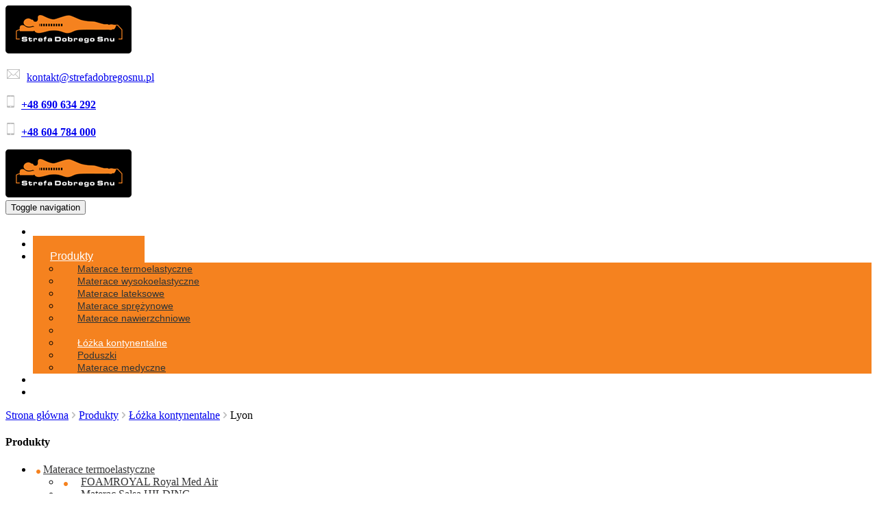

--- FILE ---
content_type: text/html; charset=utf-8
request_url: https://www.strefadobregosnu.com/produkty/lozka-kontynentalne/73-lyon
body_size: 7415
content:
<!DOCTYPE html>
<html lang="pl-PL" itemscope itemtype="https://schema.org/WebPage">
<head>
<meta http-equiv="X-UA-Compatible" content="IE=edge">
<meta name="viewport" content="width=device-width, initial-scale=1">
<meta name="SKYPE_TOOLBAR" content="SKYPE_TOOLBAR_PARSER_COMPATIBLE">
<meta name="format-detection" content="telephone=no">
<meta charset="utf-8">
	<meta name="twitter:card" content="summary">
	<meta name="twitter:title" content="Materace i meble na zamówienie Warszawa | Strefa Dobrego Snu">
	<meta name="twitter:description" content="Oferujemy wysokiej klasy materace renomowanych marek. Wykonamy na zamówienie łóżka kontynentalne i tapicerowane. Zapraszamy do zapoznania się z ofertą.">
	<meta name="twitter:image" content="https://www.strefadobregosnu.com/images/design/logo.png">
	<meta property="og:title" content="Materace i meble na zamówienie Warszawa | Strefa Dobrego Snu">
	<meta property="og:type" content="Article">
	<meta property="og:image" content="https://www.strefadobregosnu.com/images/design/logo.png">
	<meta property="og:description" content="Oferujemy wysokiej klasy materace renomowanych marek. Wykonamy na zamówienie łóżka kontynentalne i tapicerowane. Zapraszamy do zapoznania się z ofertą.">
	<meta property="og:sitename" content="Strefa Dobrego Snu">
	<meta name="description" content="Wezgłowie Lyon zostało zaprojektowane z myślą o tych, którzy lubią otaczać się pięknem, cenią wyrafinowaną formę i nie boją się bawić stylem.

">
	<title>Lyon</title>
	<link href="/images/design/favicon.ico" rel="icon" type="image/vnd.microsoft.icon">
	
	
	
	<style>.block111 .breadcrumbs .divider {margin-left:5px;margin-right:5px;}.block111 .breadcrumbs .active {}.block141 .mod_djc2catitems {}.block141 .mod_djc2catitems .mod_djc2catitems_list li > a {font-size:16px;color:rgba(53, 53, 54, 1);padding-top:5px;padding-bottom:5px;padding-left:15px;border-radius:0px !important;background:url(https://www.strefadobregosnu.com/images/design/bullet.png) 5px 14px no-repeat;}.block141 .mod_djc2catitems .mod_djc2catitems_list li.active > a,.block141 .mod_djc2catitems .mod_djc2catitems_list li.current > a {color:rgba(53, 53, 54, 1);background-color:rgba(255, 255, 255, 0);}.block141 .mod_djc2catitems .mod_djc2catitems_list li:not(.active):hover > a,.block141 .mod_djc2catitems .mod_djc2catitems_list li:not(.active) > a:focus,.block141 .mod_djc2catitems .mod_djc2catitems_list li:not(.current):hover > a,.block141 .mod_djc2catitems .mod_djc2catitems_list li:not(.current) > a:focus {color:rgba(53, 53, 54, 1);background-color:rgba(255, 255, 255, 0);}.block141 .navbar-toggle{}.block141 .navbar-toggle:hover,.block141 .navbar-toggle:focus{}.block141 .navbar-toggle .icon-bar{}.block141 ul.sidenav li a[data-toggle]{ width: auto !important;position: absolute;top: 0;right: 0;background: none !important; z-index: 999;border: none !important; }.block141 .mod_djc2catitems .mod_djc2catitems_list li > a.arrow[aria-expanded=false] {color:rgba(0, 0, 0, 1);}.block141 .mod_djc2catitems .mod_djc2catitems_list li > a:hover + a.arrow[aria-expanded=false],.block141 .mod_djc2catitems .mod_djc2catitems_list li > a + a.arrow[aria-expanded=false]:hover {color:rgba(0, 0, 0, 1);}.block141 .mod_djc2catitems .mod_djc2catitems_list li > a.arrow[aria-expanded=true] {color:rgba(0, 0, 0, 1);}.block141 .mod_djc2catitems .mod_djc2catitems_list li > a:hover + a.arrow[aria-expanded=true],.block141 .mod_djc2catitems .mod_djc2catitems_list li > a + a.arrow[aria-expanded=true]:hover {color:rgba(0, 0, 0, 1);}.block141 .mod_djc2catitems .mod_djc2catitems_list > li.deeper-products > ul {}.block141 .mod_djc2catitems .mod_djc2catitems_list > li.deeper-products > ul li > a {color:rgba(53, 53, 54, 1);border-radius:0px !important;padding-left:30px;}.block141 .mod_djc2catitems .mod_djc2catitems_list > li.deeper-products > ul li.active > a,.block141 .mod_djc2catitems .mod_djc2catitems_list > li.deeper-products > ul li.current > a {color:rgba(191, 191, 191, 1);}.block141 .mod_djc2catitems .mod_djc2catitems_list > li.deeper-products > ul li:not(.active):hover > a,.block141 .mod_djc2catitems .mod_djc2catitems_list > li.deeper-products > ul li:not(.active) > a:focus,.block141 .mod_djc2catitems .mod_djc2catitems_list > li.deeper-products > ul li:not(.current):hover > a,.block141 .mod_djc2catitems .mod_djc2catitems_list > li.deeper-products > ul li:not(.current) > a:focus {color:rgba(191, 191, 191, 1);}
.block100 .navbar-custom {background-color:rgba(255, 255, 255, 0);}.block100 .navbar-custom .nav.menu li > a {font-family:promptmedium,Arial,Helvetica,sans-serif;font-size:16px;color:rgba(255, 255, 255, 1);padding-top:21px;padding-right:25px;padding-bottom:21px;padding-left:25px;border-radius:0px !important;}.block100 .navbar-custom .nav.menu li.active > a {color:rgba(255, 255, 255, 1);background-color:rgba(245, 130, 31, 1);}.block100 .navbar-custom .nav.menu li:not(.active):hover > a,.block100 .navbar-custom .nav.menu li:not(.active) > a:focus {color:rgba(255, 255, 255, 1);background-color:rgba(245, 130, 31, 1);}.block100 .navbar-custom .nav.menu > li ul.dropdown-menu {border:none !important;border-radius:0px !important;}.block100 .navbar-custom .nav.menu > li.dropdown > ul {background-color:rgba(245, 130, 31, 1);}.block100 .navbar-custom .nav.menu > li.dropdown > ul li > a {font-size:14px;color:rgba(46, 52, 54, 1);border-radius:0px !important;}.block100 .navbar-custom .nav.menu > li.dropdown > ul li.active > a {color:rgba(255, 255, 255, 1);background-color:rgba(245, 130, 31, 1);}.block100 .navbar-custom .nav.menu > li.dropdown > ul li:not(.active):hover > a,.block100 .navbar-custom .nav.menu > li.dropdown > ul li:not(.active) > a:focus {color:rgba(255, 255, 255, 1);background-color:rgba(245, 130, 31, 1);}
.block111 .pathwayicon, .block111 .breadcrumbs span:not(:first-of-type) { position: relative; }.block111 .pathwayicon span { position: absolute; visibility: hidden; }
.block111 .breadcrumbs .divider {margin-left:5px;margin-right:5px;}.block111 .breadcrumbs .active {}
</style>

	
	
	
	
	
	
	
	
	
	
	
	
	
	
	
	
	
	
	
	
	<meta property="og:title" content="Lyon">
	<meta property="og:description" content="Wezgłowie Lyon zostało zaprojektowane z myślą o tych, którzy lubią otaczać się pięknem, cenią wyrafinowaną formę i nie boją się bawić stylem.">
	<meta property="og:url" content="https://www.strefadobregosnu.com/produkty/lozka-kontynentalne/73-lyon">
	<meta property="og:image" content="https://www.strefadobregosnu.com/media/djcatalog2/images/item/0/lyon_f.jpg">
	<meta property="og:image:width" content="600">
	<meta property="og:image:height" content="405">
	<meta property="twitter:card" content="summary">
	<meta property="twitter:title" content="Lyon">
	<meta property="twitter:description" content="Wezgłowie Lyon zostało zaprojektowane z myślą o tych, którzy lubią otaczać się pięknem, cenią wyrafinowaną formę i nie boją się bawić stylem.">
	<meta property="twitter:image:src" content="https://www.strefadobregosnu.com/media/djcatalog2/images/item/0/lyon_f.jpg">
	<meta property="twitter:image:width" content="600">
	<meta property="twitter:image:height" content="405">
	<link rel="preload stylesheet" as="style" href="/cache/404ce2961c940dc471bfd9a2b90bbbf2.css" fetchpriority="high">
	<link rel="preload stylesheet" as="style" media="screen and (min-width: 768px)" href="/cache/desktop.css" fetchpriority="low">
	<link href="https://www.strefadobregosnu.com/produkty/lozka-kontynentalne/73-lyon" rel="canonical">



<script type="application/ld+json">{
    "@context": "https://schema.org",
    "@type": "LocalBusiness",
    "name": "Strefa Dobrego Snu",
    "logo": "https://www.strefadobregosnu.com/logo.png",
    "url": "https://www.strefadobregosnu.com/",
    "image": "https://www.strefadobregosnu.com/images/design/logo.png",
    "geo": {
        "@type": "GeoCoordinates",
        "latitude": 52.223525731687,
        "longitude": 21.231564484657
    },
    "address": {
        "@type": "PostalAddress",
        "streetAddress": "Trakt Brzeski 54B",
        "addressLocality": "Warszawa",
        "postalCode": "05-077"
    },
    "telephone": "+48 690 634 292",
    "hasMap": "https://g.page/strefa-dobrego-snu?share"
}</script>
</head>
      <body class="body-xl page light  lang-pl" data-itemid="560">

        <div id="wrapper">
            <div id="container">
                <header>
                                                <div class="center" data-center="1">
                    </div>
			        <div class="block95 ">

			
            <div class="col-xs-12">

								                <div class="inner">
																								                    <div class="center" data-center="1">
												<div class="section95" data-position="naglowek" data-sid="95" data-parent="1">
<div class="clearfix"></div>
			        <div class="block96 ">

			
            <div class="col-xs-12 col-sm-12 col-md-4 hidden-xs">

								                <div class="inner text-left-xl text-left-lg text-left-md text-center-sm">
																										
<a href="https://www.strefadobregosnu.com/" class="logo">
    <img src="/images/design/logo.png" alt="Strefa Dobrego Snu" loading="lazy">
</a>																		                    </div>
																				                    <div class="clearfix"></div>
                </div>
			                        </div>
			
			        <div class="block97 ">

			
            <div class="col-xs-12 col-md-8">

								                <div class="inner text-left">
																										
	<div class="row"><div class="col-md-12">
<p><img class="" src="/images/design/mail-top.png" alt="Mail" width="23" height="20" loading="lazy">&nbsp; <joomla-hidden-mail is-link="1" is-email="1" first="a29udGFrdA==" last="c3RyZWZhZG9icmVnb3NudS5wbA==" text="a29udGFrdEBzdHJlZmFkb2JyZWdvc251LnBs" base="">Ten adres pocztowy jest chroniony przed spamowaniem. Aby go zobaczyć, konieczne jest włączenie w przeglądarce obsługi JavaScript.</joomla-hidden-mail></p>
<p class="telefon"><img class="" src="/images/design/phone-top.png" alt="Telefon" width="15" height="20" loading="lazy">&nbsp; <strong><a href="tel:+48690634292">+48 690 634 292</a>&nbsp; &nbsp; &nbsp;</strong></p>
<p class="telefon"><strong><img class="" src="/images/design/phone-top.png" alt="Telefon" width="15" height="20" loading="lazy">&nbsp;&nbsp;<a href="tel:+48604784000">+48 604 784 000</a></strong></p>
</div></div>
																		                    </div>
																				                    <div class="clearfix"></div>
                </div>
			                        </div>
			<div class="clearfix"></div>
</div>						<div class="clearfix"></div>
</div>												                    </div>
																				                    <div class="clearfix"></div>
                </div>
			                        </div>
			<div class="clearfix"></div>
<div class="center"></div>
			        <div class="block101 ">

			
            <div class="col-xs-12">

								                <div class="inner">
																								                    <div class="center" data-center="1">
												<div class="section101" data-position="menu" data-sid="101" data-parent="1">
<div class="clearfix"></div>
			        <div class="block100 ">

			
            <div class="col-xs-12">

								                <div class="inner row">
																										<div class="navbar-layout6">
          <nav class="navbar navbar-default navbar-custom">
          <div class="center">              <div class="navbar-header">
                <div class="visible-xs text-center">
<a href="https://www.strefadobregosnu.com/" class="logo">
    <img src="/images/design/logo.png" alt="Strefa Dobrego Snu" loading="lazy">
</a>
</div>
                <button type="button" class="navbar-toggle collapsed" data-toggle="collapse" data-target="#navbar-collapse-100" aria-expanded="false"><span class="sr-only">Toggle navigation</span> <span class="icon-bar"></span> <span class="icon-bar"></span> <span class="icon-bar"></span></button>
              </div>
              <div class="collapse navbar-collapse" id="navbar-collapse-100">
                <ul class="nav navbar-nav menu">
<li class="item-101">
<a href="/">Strona główna</a>
</li>
<li class="item-335">
<a href="/o-firmie">O firmie</a>
</li>
<li class="item-339 active dropdown parent">
<a href="/produkty">Produkty</a><a class=" dropdown-toggle" href="#" rel="nofollow" data-toggle="dropdown" role="button" aria-haspopup="true" aria-expanded="false"> <span class="caret"></span></a><ul class="dropdown-menu">
<li class="item-515">
<a href="/produkty/materace-termoelastyczne">Materace termoelastyczne</a>
</li>
<li class="item-516">
<a href="/produkty/materace-wysokoelastyczne">Materace wysokoelastyczne</a>
</li>
<li class="item-517">
<a href="/produkty/materace-lateksowe">Materace lateksowe</a>
</li>
<li class="item-518">
<a href="/produkty/materace-sprezynowe">Materace sprężynowe</a>
</li>
<li class="item-519">
<a href="/produkty/materace-nawierzchniowe">Materace nawierzchniowe</a>
</li>
<li class="item-520">
<a href="/produkty/lozka-tapicerowane">Łóżka tapicerowane</a>
</li>
<li class="item-560 current active">
<a href="/produkty/lozka-kontynentalne">Łóżka kontynentalne</a>
</li>
<li class="item-561">
<a href="/produkty/poduszki">Poduszki</a>
</li>
<li class="item-564">
<a href="/produkty/materace-medyczne">Materace medyczne</a>
</li>
</ul>
</li>
<li class="item-563"><a href="https://www.strefadobregosnu.pl/" target="_blank" rel="nofollow">Sklep</a></li>
<li class="item-344">
<a href="/kontakt">Kontakt</a>
</li>
</ul>
</div>
          </div></nav>
</div>
																		                    </div>
																				                    <div class="clearfix"></div>
                </div>
			                        </div>
			<div class="clearfix"></div>
</div>						<div class="clearfix"></div>
</div>												                    </div>
																				                    <div class="clearfix"></div>
                </div>
			                        </div>
			<div class="clearfix"></div>
<div class="center">
			        <div class="block111 ">

			
            <div class="col-xs-12 col-md-6">

								                <div class="inner">
																										
<div class="breadcrumbs " itemscope itemtype="https://schema.org/BreadcrumbList">
    
    <span itemprop="itemListElement" itemscope itemtype="https://schema.org/ListItem"><a itemprop="item" href="/" class="pathwayicon">Strona główna<span itemprop="name">Strona główna</span></a><meta itemprop="position" content="1"></span><span class="divider"><img src="https://www.strefadobregosnu.com/images/design/breadscrumb-strzalka.png" alt="separator" loading="lazy"></span><span itemprop="itemListElement" itemscope itemtype="https://schema.org/ListItem"><a itemprop="item" href="/produkty" class="pathway"><span itemprop="name">Produkty</span></a><meta itemprop="position" content="2"></span><span class="divider"><img src="https://www.strefadobregosnu.com/images/design/breadscrumb-strzalka.png" alt="separator" loading="lazy"></span><span itemprop="itemListElement" itemscope itemtype="https://schema.org/ListItem"><a itemprop="item" href="/produkty/lozka-kontynentalne" class="pathway"><span itemprop="name">Łóżka kontynentalne</span></a><meta itemprop="position" content="3"></span><span class="divider"><img src="https://www.strefadobregosnu.com/images/design/breadscrumb-strzalka.png" alt="separator" loading="lazy"></span><span itemprop="itemListElement" itemscope itemtype="https://schema.org/ListItem"><span itemprop="name">Lyon</span><meta itemprop="position" content="4"></span>
</div>
																		                    </div>
																				                    <div class="clearfix"></div>
                </div>
			                        </div>
			
                    <div class="clearfix"></div>
                </div>
                                </header>
                <div id="main"> 
                    <div class="center">                    <div id="system-message-container">
	</div>


                                          <div class="left col-xs-12 col-md-3">
                                            
			        <div class="block141 ">

			
            <div class="wrapper">

								                <div class="inner text-left">
										<h4>Produkty</h4>																<div class="mod_djc2catitems">
<ul class="nav menu mod_djc2catitems_list sidenav showarrow">
<li class="col-xs-12 djc_catid-4 level0 parent-products deeper-products">
<a href="/produkty/materace-termoelastyczne">Materace termoelastyczne </a><ul class="menu nav nav-child">
<li class="product"><a href="/produkty/materace-termoelastyczne/16-foamroyal-royal-med-air">FOAMROYAL Royal Med Air</a></li>
<li class="product"><a href="/produkty/materace-termoelastyczne/17-materac-salsa-hilding">Materac Salsa HILDING</a></li>
<li class="product"><a href="/produkty/materace-termoelastyczne/18-foamroyal-royal-med-medico">FOAMROYAL Royal Med Medico</a></li>
<li class="product"><a href="/produkty/materace-termoelastyczne/19-foamroyal-royal-med-supreme">FOAMROYAL Royal Med Supreme</a></li>
<li class="product"><a href="/produkty/materace-termoelastyczne/20-foamroyal-royal-med-prestige">FOAMROYAL Royal Med Prestige</a></li>
<li class="product"><a href="/produkty/materace-termoelastyczne/21-foamroyal-royal-med-standard">FOAMROYAL Royal Med Standard</a></li>
</ul>
</li>
<li class="col-xs-12 djc_catid-1 level0 parent-products deeper-products">
<a href="/produkty/materace-sprezynowe">Materace sprężynowe - Warszawa</a><ul class="menu nav nav-child">
<li class="product"><a href="/produkty/materace-sprezynowe/86-hilding-cha-cha">Hilding Cha-Cha</a></li>
<li class="product"><a href="/produkty/materace-sprezynowe/87-hilding-flamenco"> Hilding Flamenco</a></li>
<li class="product"><a href="/produkty/materace-sprezynowe/88-hilding-makarena">Hilding Makarena</a></li>
<li class="product"><a href="/produkty/materace-sprezynowe/89-hilding-pasodoble">Hilding Pasodoble</a></li>
</ul>
</li>
<li class="col-xs-12 djc_catid-2 level0 parent-products deeper-products">
<a href="/produkty/materace-wysokoelastyczne">Materace wysokoelastyczne - Warszawa</a><ul class="menu nav nav-child">
<li class="product"><a href="/produkty/materace-wysokoelastyczne/23-foamroyal-royal-green">FOAMROYAL Royal Green</a></li>
<li class="product"><a href="/produkty/materace-wysokoelastyczne/85-magnistretch-9">MAGNISTRETCH 9</a></li>
</ul>
</li>
<li class="col-xs-12 djc_catid-3 level0 parent-products deeper-products">
<a href="/produkty/materace-lateksowe">Materace lateksowe</a><ul class="menu nav nav-child"><li class="product"><a href="/produkty/materace-lateksowe/27-foamroyal-duet-royal-plus">FOAMROYAL Duet Royal Plus</a></li></ul>
</li>
<li class="col-xs-12 djc_catid-6 level0 parent-products deeper-products">
<a href="/produkty/materace-nawierzchniowe">Materace nawierzchniowe</a><ul class="menu nav nav-child">
<li class="product"><a href="/produkty/materace-nawierzchniowe/56-hilding-alt">HILDING ALT</a></li>
<li class="product"><a href="/produkty/materace-nawierzchniowe/57-hilding-bass">HILDING BASS</a></li>
<li class="product"><a href="/produkty/materace-nawierzchniowe/58-hilding-tenor">HILDING TENOR</a></li>
</ul>
</li>
<li class="col-xs-12 djc_catid-7 level0 parent-products deeper-products">
<a href="/produkty/lozka-tapicerowane">Łóżka tapicerowane - Warszawa</a><ul class="menu nav nav-child">
<li class="product"><a href="/produkty/lozka-tapicerowane/28-turyn">Turyn</a></li>
<li class="product"><a href="/produkty/lozka-tapicerowane/29-livia">Livia</a></li>
<li class="product"><a href="/produkty/lozka-tapicerowane/30-bari">Bari</a></li>
<li class="product"><a href="/produkty/lozka-tapicerowane/31-boston">Boston</a></li>
<li class="product"><a href="/produkty/lozka-tapicerowane/32-casa">Casa</a></li>
<li class="product"><a href="/produkty/lozka-tapicerowane/33-cleo">Cleo</a></li>
<li class="product"><a href="/produkty/lozka-tapicerowane/34-deva">Deva</a></li>
<li class="product"><a href="/produkty/lozka-tapicerowane/35-fluo">Fluo</a></li>
<li class="product"><a href="/produkty/lozka-tapicerowane/36-katia">Katia</a></li>
<li class="product"><a href="/produkty/lozka-tapicerowane/37-lago">Lago</a></li>
<li class="product"><a href="/produkty/lozka-tapicerowane/38-lars">Lars</a></li>
<li class="product"><a href="/produkty/lozka-tapicerowane/39-loft">Loft</a></li>
<li class="product"><a href="/produkty/lozka-tapicerowane/40-loren">Loren</a></li>
<li class="product"><a href="/produkty/lozka-tapicerowane/41-louis">Louis</a></li>
<li class="product"><a href="/produkty/lozka-tapicerowane/42-maxx">Maxx</a></li>
<li class="product"><a href="/produkty/lozka-tapicerowane/43-medea">Medea</a></li>
<li class="product"><a href="/produkty/lozka-tapicerowane/44-misty">Misty</a></li>
<li class="product"><a href="/produkty/lozka-tapicerowane/45-modena">Modena</a></li>
<li class="product"><a href="/produkty/lozka-tapicerowane/46-paloma">Paloma</a></li>
<li class="product"><a href="/produkty/lozka-tapicerowane/47-pillow">Pillow</a></li>
<li class="product"><a href="/produkty/lozka-tapicerowane/48-royal">Royal</a></li>
<li class="product"><a href="/produkty/lozka-tapicerowane/49-soul">Soul</a></li>
<li class="product"><a href="/produkty/lozka-tapicerowane/50-spot">Spot</a></li>
<li class="product"><a href="/produkty/lozka-tapicerowane/51-flex">Flex</a></li>
<li class="product"><a href="/produkty/lozka-tapicerowane/62-crown">Crown</a></li>
<li class="product"><a href="/produkty/lozka-tapicerowane/63-asti">Asti</a></li>
<li class="product"><a href="/produkty/lozka-tapicerowane/64-arezzo">Arezzo</a></li>
<li class="product"><a href="/produkty/lozka-tapicerowane/65-verti">Verti</a></li>
</ul>
</li>
<li class="col-xs-12 djc_catid-8 level0 current active parent-products deeper-products">
<a href="/produkty/lozka-kontynentalne">Łóżka kontynentalne - Warszawa</a><ul class="menu nav nav-child">
<li class="product"><a href="/produkty/lozka-kontynentalne/66-eclectic">Eclectic</a></li>
<li class="product"><a href="/produkty/lozka-kontynentalne/67-glamour">Glamour</a></li>
<li class="product"><a href="/produkty/lozka-kontynentalne/68-ladylike">Ladylike</a></li>
<li class="product"><a href="/produkty/lozka-kontynentalne/69-momiko">Momiko</a></li>
<li class="product"><a href="/produkty/lozka-kontynentalne/70-preppy">Preppy</a></li>
<li class="product"><a href="/produkty/lozka-kontynentalne/71-urban">Urban</a></li>
<li class="product"><a href="/produkty/lozka-kontynentalne/72-vintage">Vintage</a></li>
<li class="product active"><a href="/produkty/lozka-kontynentalne/73-lyon">Lyon</a></li>
<li class="product"><a href="/produkty/lozka-kontynentalne/74-paris">Paris</a></li>
<li class="product"><a href="/produkty/lozka-kontynentalne/75-roma">Roma</a></li>
<li class="product"><a href="/produkty/lozka-kontynentalne/76-oslo">Oslo</a></li>
<li class="product"><a href="/produkty/lozka-kontynentalne/77-baltic-flex">Baltic Flex</a></li>
<li class="product"><a href="/produkty/lozka-kontynentalne/78-baltic-flex-z-pojemnikiem">Baltic Flex z pojemnikiem</a></li>
</ul>
</li>
<li class="col-xs-12 djc_catid-9 level0 parent-products deeper-products">
<a href="/produkty/poduszki">Poduszki ortopedyczne - Warszawa</a><ul class="menu nav nav-child">
<li class="product"><a href="/produkty/poduszki/11-visco-prime">Visco Prime</a></li>
<li class="product"><a href="/produkty/poduszki/12-visco-standard">Visco Standard</a></li>
<li class="product"><a href="/produkty/poduszki/59-antistress-carbon">ANTISTRESS CARBON</a></li>
<li class="product"><a href="/produkty/poduszki/60-visco-green">VISCO GREEN</a></li>
<li class="product"><a href="/produkty/poduszki/61-visco-balance">VISCO BALANCE</a></li>
<li class="product"><a href="/produkty/poduszki/90-classico-standard-maxi">CLASSICO STANDARD MAXI</a></li>
<li class="product"><a href="/produkty/poduszki/91-classico-wave">CLASSICO WAVE</a></li>
<li class="product"><a href="/produkty/poduszki/92-classico-standard">CLASSICO STANDARD</a></li>
<li class="product"><a href="/produkty/poduszki/93-vitale-standard">VITALE STANDARD</a></li>
<li class="product"><a href="/produkty/poduszki/94-vitale-wave">VITALE WAVE</a></li>
<li class="product"><a href="/produkty/poduszki/95-sushi-standard">SUSHI STANDARD</a></li>
</ul>
</li>
<li class="col-xs-12 djc_catid-10 level0 parent-products deeper-products">
<a href="/produkty/materace-medyczne">Materace medyczne</a><ul class="menu nav nav-child">
<li class="product"><a href="/produkty/materace-medyczne/79-royal-med-air">ROYAL MED AIR</a></li>
<li class="product"><a href="/produkty/materace-medyczne/80-royal-med-brilliant">ROYAL MED BRILLIANT</a></li>
<li class="product"><a href="/produkty/materace-medyczne/81-royal-med-standard">ROYAL MED STANDARD</a></li>
<li class="product"><a href="/produkty/materace-medyczne/82-royal-med-supreme">ROYAL MED SUPREME</a></li>
<li class="product"><a href="/produkty/materace-medyczne/83-royal-med-prestige">ROYAL MED PRESTIGE</a></li>
<li class="product"><a href="/produkty/materace-medyczne/84-royal-med-medico">ROYAL MED MEDICO</a></li>
</ul>
</li>
</ul>
</div>
																		                    </div>
																				                    <div class="clearfix"></div>
                </div>
			                        </div>
			
                                          </div>
                                          <div id="content" class="col-xs-12 col-md-9">
                                                  <div data-content="1">
<div id="djcatalog" class="djc_clearfix djc_item djc_theme_domyslny">
				<h2 class="djc_title" itemprop="name">
		
	Lyon</h2>
		
		
		
	<div class="djc_description" itemprop="description">
    	<div class="djc_item_info">
							<div class="djc_category_info">
				<small>
				 Kategoria: <a href="/produkty/lozka-kontynentalne"><span>Łóżka kontynentalne - Warszawa</span></a>
									</small>
			    </div>
							        					
					    		
	    			    		
	    			    		
	    			    	</div>
	    	
						
	    	<div class="djc_fulltext">
	<div class="row">
<div class="images col-xs-12 col-md-5 text-center pull-right">
    <div class="row">
		                <div class="col-xs-12">
                    <a data-gallery="djc_lb_0" data-title="wezglowie lyon" href="/media/djcatalog2/images/item/0/lyon_f.jpg">
                        <img id="djc_mainimage" class="img-polaroid" alt="wezglowie lyon" src="/media/djcatalog2/images/item/0/lyon_l.jpg" loading="lazy">
                    </a>
                </div>
								    </div>
</div>
<div class="col-xs-12 col-md-7">                <div class="row"><div class="col-md-12">
<p>Wezgłowie Lyon zostało zaprojektowane z myślą o tych, którzy lubią otaczać się pięknem, cenią wyrafinowaną formę i nie boją się bawić stylem.</p>
<p><span>To idealny wybór dla miłośników luksusu i wytworności.</span></p>
<p><span>Dowolna kompozycja kolorów i dobór idealnego boxu. Kreujesz wedle własnych upodobań.</span></p>
<p>&nbsp;</p>
<table class="table table-striped" style="width: 100%;">
<tbody>
<tr>
<td style="width: 50%;">WYSOKOŚĆ (CM)</td>
<td>ok. 120</td>
</tr>
<tr>
<td style="width: 50%;">GRUBOŚĆ (CM)</td>
<td>ok. 10</td>
</tr>
<tr>
<td style="width: 50%;">&nbsp;STANDARDOWE SZERKOKOŚCI (CM)</td>
<td>ok. 148 / 168 / 188</td>
</tr>
</tbody>
</table>
</div></div>	</div>
</div>            </div>
            
            							            
                        
                        
                        
            			
						
						
						
									
			
			        </div>
        
        		
		
	</div>
</div>
                          <div class="clearfix"></div>
                                              </div>
                                          
                    </div>                </div>
                <footer>
                    <div class="center" data-center="1">                    </div>
			        <div class="block103 ">

			
            <div class="col-xs-12">

								                <div class="inner">
																								                    <div class="center" data-center="1">
												<div class="section103" data-position="stopa" data-sid="103" data-parent="1"><div class="clearfix"></div></div>
			        <div class="block104  align-center">

			
            <div class="wrapper">

								                <div class="inner">
																										<div class="navbar-custom">
<ul class="nav nav-pills menu">
<li class="item-101">
<a href="/">Strona główna</a>
</li>
<li class="item-335">
<a href="/o-firmie">O firmie</a>
</li>
<li class="item-339 parent">
<a href="/produkty">Produkty</a>
</li>
<li class="item-563"><a href="https://www.strefadobregosnu.pl/" target="_blank" rel="nofollow">Sklep</a></li>
<li class="item-344">
<a href="/kontakt">Kontakt</a>
</li>
</ul>
</div>
																		                    </div>
																				                    <div class="clearfix"></div>
                </div>
			                        </div>
			<div class="clearfix"></div>
<div class="center">
			        <div class="block148 ">

			
            <div class="col-xs-12">

								                <div class="inner text-center">
																										
	<div class="row">
<div class="col-md-4"><p><a href="tel:+48690634292">+48 690 634 292</a><br><a href="tel:+48604784000">+48 604 784 000</a></p></div>
<div class="col-md-4"><p><joomla-hidden-mail is-link="1" is-email="1" first="a29udGFrdA==" last="c3RyZWZhZG9icmVnb3NudS5wbA==" text="a29udGFrdEBzdHJlZmFkb2JyZWdvc251LnBs" base="">Ten adres pocztowy jest chroniony przed spamowaniem. Aby go zobaczyć, konieczne jest włączenie w przeglądarce obsługi JavaScript.</joomla-hidden-mail></p></div>
<div class="col-md-4"><p>Trakt Brzeski 54B, 05-077 Warszawa</p></div>
</div>
																		                    </div>
																				                    <div class="clearfix"></div>
                </div>
			                        </div>
			
			        <div class="block105 ">

			
            <div class="col-xs-12">

								                <div class="inner">
																										
	<div class="row"><div class="col-md-12"><p style="text-align: center;">Wszelkie prawa zastrzeżone © 2026 <a href="https://wenet.pl/" rel="nofollow">WeNet</a><br><a href="/polityka-prywatnosci" target="_blank" rel="noopener noreferrer">Polityka Prywatności</a><br><a href="/polityka-cookies" target="_blank" rel="noopener noreferrer">Polityka Cookies</a></p></div></div>
																		                    </div>
																				                    <div class="clearfix"></div>
                </div>
			                        </div>
			<div class="clearfix"></div>
</div>						<div class="clearfix"></div>
</div>												                    </div>
																				                    <div class="clearfix"></div>
                </div>
			                        </div>
			<div class="clearfix"></div>
<div class="center"></div>
			        <div class="block146  align-center fixed">

			
            <div class="col-md-1 col-lg-1">

								                <div class="inner text-center">
																										
	<div class="row"><div class="col-md-12 glyphicon glyphicon-chevron-up fixed-up"></div></div>
																		                    </div>
																				                    <div class="clearfix"></div>
                </div>
			                        </div>
			<div class="clearfix"></div>
<div class="center"></div>
			        <div class="block179 ">

			
            <div class="col-xs-12">

								                <div class="inner">
																										
<div id="socialicons179" class="social-icons-container">
	<ul class="social-icons">
		<li><a class="csocial-link" href="https://www.facebook.com/Strefa-Dobrego-Snu-159660164083714/" target="_blank" rel="nofollow"><img src="https://www.strefadobregosnu.com/media/mod_socialicons/img/icon-facebook.svg" alt="facebook" loading="lazy"></a></li>
<li><a class="csocial-link" href="https://www.google.pl/maps/place/Strefa+Dobrego+Snu/@52.2229868,21.2316074,15z/data=!4m5!3m4!1s0x0:0xce4066122580eff5!8m2!3d52.2229868!4d21.2316074" target="_blank" rel="nofollow"><img src="https://www.strefadobregosnu.com/media/mod_socialicons/img/icon-gmaps.svg" alt="gmaps" loading="lazy"></a></li>	</ul>
</div>
																		                    </div>
																				                    <div class="clearfix"></div>
                </div>
			                        </div>
			<div class="clearfix"></div>
<div class="center">
                    <div class="clearfix"></div>
</div>                </footer>
            </div>
        </div>
        <script src="/media/vendor/jquery/js/jquery.min.js?3.7.1"></script><script src="/media/legacy/js/jquery-noconflict.min.js?504da4"></script><script src="https://www.strefadobregosnu.com/cache/404ce2961c940dc471bfd9a2b90bbbf2.js"></script><script type="application/json" class="joomla-script-options new">{"joomla.jtext":{"COM_DJCATALOG2_ADD_TO_CART_ERROR_COMBINATION_PARAMS_INVALID":"Please select all available features of this product.","COM_DJCATALOG2_PRODUCT_OUT_OF_STOCK":"Produkt niedostępny","COM_DJCATALOG2_PRODUCT_IN_STOCK":"W magazynie","COM_DJCATALOG2_PRODUCT_IN_STOCK_QTY":"W magazynie (%s items)","RLTA_BUTTON_SCROLL_LEFT":"Scroll buttons to the left","RLTA_BUTTON_SCROLL_RIGHT":"Scroll buttons to the right"},"system.paths":{"root":"","rootFull":"https:\/\/www.strefadobregosnu.com\/","base":"","baseFull":"https:\/\/www.strefadobregosnu.com\/"},"csrf.token":"9f592bc0bdda0f367b73349afb6b498e","system.keepalive":{"interval":840000,"uri":"\/component\/ajax\/?format=json"}}</script><script src="/media/system/js/core.min.js?a3d8f8"></script><script src="/media/vendor/webcomponentsjs/js/webcomponents-bundle.min.js?2.8.0" nomodule defer></script><script src="/media/vendor/bootstrap/js/alert.min.js?5.3.8" type="module"></script><script src="/media/vendor/bootstrap/js/button.min.js?5.3.8" type="module"></script><script src="/media/vendor/bootstrap/js/carousel.min.js?5.3.8" type="module"></script><script src="/media/vendor/bootstrap/js/collapse.min.js?5.3.8" type="module"></script><script src="/media/vendor/bootstrap/js/dropdown.min.js?5.3.8" type="module"></script><script src="/media/vendor/bootstrap/js/modal.min.js?5.3.8" type="module"></script><script src="/media/vendor/bootstrap/js/offcanvas.min.js?5.3.8" type="module"></script><script src="/media/vendor/bootstrap/js/popover.min.js?5.3.8" type="module"></script><script src="/media/vendor/bootstrap/js/scrollspy.min.js?5.3.8" type="module"></script><script src="/media/vendor/bootstrap/js/tab.min.js?5.3.8" type="module"></script><script src="/media/vendor/bootstrap/js/toast.min.js?5.3.8" type="module"></script><script src="/media/system/js/keepalive.min.js?08e025" type="module"></script><script src="/media/system/js/joomla-hidden-mail.min.js?80d9c7" type="module"></script><script>rltaSettings = {"switchToAccordions":true,"switchBreakPoint":576,"buttonScrollSpeed":5,"addHashToUrls":true,"rememberActive":false,"wrapButtons":false}</script><script>
				window.DJC2BaseUrl = "";
			</script><script>jQuery(function() {
                jQuery(".block141 a.arrow").html("<i class=\"fa fa-plus-circle\"><\/i>").css("font-size","inherit");
        jQuery(".block141 .sidenav ul").each(function()
            {
                jQuery(this).on("show.bs.collapse", function (e) {
                        jQuery(e.target).prev("a[data-toggle]").html("<i class=\"fa fa-minus-circle\"><\/i>").css("font-size","inherit");
                });

                jQuery(this).on("hide.bs.collapse", function (e) {
                        jQuery(e.target).prev("a[data-toggle]").html("<i class=\"fa fa-plus-circle\"><\/i>").css("font-size","inherit");
                });
                });
        });
jQuery(function() {
jQuery(".block141 .sidenav ul").each(function()
{
    jQuery(this).on("show.bs.collapse", function (e) {
        jQuery(this).parent().addClass("parent-expanded");
    });

    jQuery(this).on("hide.bs.collapse", function (e) {
        jQuery(this).parent().removeClass("parent-expanded"); 
    });
    });
});
</script>
</body>
</html>